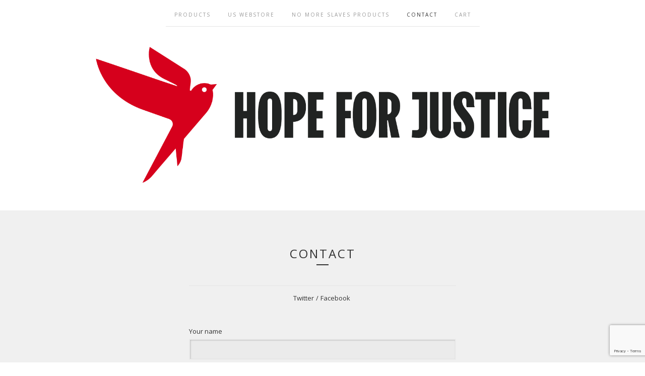

--- FILE ---
content_type: text/html; charset=utf-8
request_url: https://shop.hopeforjustice.org/contact
body_size: 7338
content:
<!doctype html>
<!--[if lte IE 9 ]><html class="ie" lang="en"><![endif]-->
<!--[if gt IE 9 ]><html lang="en"><![endif]-->
<!--[if !IE ]> --><html lang="en"><![endif]-->
  <head>
    <title>Contact / Hope for Justice store</title>

    <meta charset="UTF-8">
    <!--[if IE ]><meta http-equiv="X-UA-Compatible" content="IE=edge,chrome=1"><![endif]-->
    <meta name="viewport" content="initial-scale=1.0, maximum-scale=1, width=device-width">

    <link rel="stylesheet" href="/theme_stylesheets/196824018/1643652864/theme.css">

    <script src="//ajax.googleapis.com/ajax/libs/jquery/1.11.0/jquery.min.js" type="text/javascript"></script>
    <script src="https://assets.bigcartel.com/theme_assets/6/1.3.8/theme.js?v=1" type="text/javascript"></script>

    <script type="text/javascript" charset="utf-8">
      $(function() {
        Store.init('contact', {
          shippingEnabled: false,
          discountEnabled: false,
          showSearch: false
        });
      });
    </script>

    <!-- IE6-8 support of HTML5 elements -->
    <!--[if lt IE 9]>
    <script src="//html5shim.googlecode.com/svn/trunk/html5.js"></script>
    <![endif]-->

    <!-- Served from Big Cartel Storefront -->
<!-- Big Cartel generated meta tags -->
<meta name="generator" content="Big Cartel" />
<meta name="author" content="Hope for Justice store" />
<meta name="description" content="Contact Hope for Justice store and we will get back to you soon." />
<meta name="referrer" content="strict-origin-when-cross-origin" />
<meta name="theme_name" content="Luna" />
<meta name="theme_version" content="1.3.8" />
<meta property="og:type" content="website" />
<meta property="og:site_name" content="Hope for Justice store" />
<meta property="og:title" content="Contact" />
<meta property="og:url" content="https://shop.hopeforjustice.org/contact" />
<meta property="og:description" content="Contact Hope for Justice store and we will get back to you soon." />
<meta property="og:image" content="https://assets.bigcartel.com/account_images/1598767/HfJ+bird+-+square.jpg?auto=format&amp;fit=max&amp;h=1200&amp;w=1200" />
<meta property="og:image:secure_url" content="https://assets.bigcartel.com/account_images/1598767/HfJ+bird+-+square.jpg?auto=format&amp;fit=max&amp;h=1200&amp;w=1200" />
<meta name="twitter:card" content="summary_large_image" />
<meta name="twitter:title" content="Contact" />
<meta name="twitter:description" content="Contact Hope for Justice store and we will get back to you soon." />
<meta name="twitter:image" content="https://assets.bigcartel.com/account_images/1598767/HfJ+bird+-+square.jpg?auto=format&amp;fit=max&amp;h=1200&amp;w=1200" />
<!-- end of generated meta tags -->

<!-- Big Cartel generated link tags -->
<link rel="preconnect" href="https://fonts.googleapis.com" />
<link rel="preconnect" href="https://fonts.gstatic.com" crossorigin="true" />
<link rel="stylesheet" href="//fonts.googleapis.com/css?family=Open+Sans:300,400,500,700&amp;display=swap" type="text/css" title="Google Fonts" />
<link rel="canonical" href="https://shop.hopeforjustice.org/contact" />
<link rel="alternate" href="https://shop.hopeforjustice.org/products.xml" type="application/rss+xml" title="Product Feed" />
<link rel="icon" href="/favicon.svg" type="image/svg+xml" />
<link rel="icon" href="/favicon.ico" type="image/x-icon" />
<link rel="apple-touch-icon" href="/apple-touch-icon.png" />
<!-- end of generated link tags -->

<!-- Big Cartel generated structured data -->
<script type="application/ld+json">
{"@context":"https://schema.org","@type":"BreadcrumbList","itemListElement":[{"@type":"ListItem","position":1,"name":"Home","item":"https://shop.hopeforjustice.org/"},{"@type":"ListItem","position":2,"name":"Contact","item":"https://shop.hopeforjustice.org/contact"}]}
</script>

<!-- end of generated structured data -->

<script>
  window.bigcartel = window.bigcartel || {};
  window.bigcartel = {
    ...window.bigcartel,
    ...{"account":{"id":576223,"host":"shop.hopeforjustice.org","bc_host":"hopeforjustice.bigcartel.com","currency":"GBP","country":{"code":"GB","name":"United Kingdom"}},"theme":{"name":"Luna","version":"1.3.8","colors":{"link_hover_color":null,"button_background_color":null,"button_text_color":null,"background_color":"#ffffff","button_hover_background_color":null,"primary_text_color":null,"link_text_color":null}},"checkout":{"payments_enabled":true,"paypal_merchant_id":"TB4PFBRUYEEE6"},"page":{"type":"contact"}}
  }
</script>
<script async src="https://www.paypal.com/sdk/js?client-id=AbPSFDwkxJ_Pxau-Ek8nKIMWIanP8jhAdSXX5MbFoCq_VkpAHX7DZEbfTARicVRWOVUgeUt44lu7oHF-&merchant-id=TB4PFBRUYEEE6&currency=GBP&components=messages,buttons" data-partner-attribution-id="BigCartel_SP_PPCP" data-namespace="PayPalSDK"></script>
<script type="text/javascript">
  var _bcaq = _bcaq || [];
  _bcaq.push(['_setUrl','stats1.bigcartel.com']);_bcaq.push(['_trackVisit','576223']);
  (function() {
    var bca = document.createElement('script'); bca.type = 'text/javascript'; bca.async = true;
    bca.src = '/stats.min.js';
    var s = document.getElementsByTagName('script')[0]; s.parentNode.insertBefore(bca, s);
  })();
</script>
<script src="/assets/currency-formatter-e6d2ec3fd19a4c813ec8b993b852eccecac4da727de1c7e1ecbf0a335278e93a.js"></script>
  </head>

  <body id="contact_page" class="theme no_transition">
    <div id="site_header" class="strip">
      <div class="canvas">
        <nav id="main_nav">
          <ul>
            <li ><a href="/products">Products</a></li><li ><a title="View US Webstore" href="/us-webstore">US Webstore</a></li><li ><a title="View No More Slaves products" href="/for-no-more-slaves-merchandise-visit">No More Slaves products</a></li><li class="selected"><a href="/contact">Contact</a></li><li ><a href="/cart">Cart</a></li>
          </ul>
        </nav>

        <header>
          
          <div id="branding">
            <a href="/">
              <h2>Contact</h2>
              <img src="https://assets.bigcartel.com/theme_images/75226512/Web+alternative.png?auto=format&fit=max&h=500&w=1800" alt="Hope for Justice store">
            </a>
          </div>
          
        </header>

        <nav id="mobile_nav">
          <ul>
            <li><a href="/products">Products</a></li>
            <li><a href="/cart">Cart</a></li>
            <li><a href="#site_footer" alt="See more options">More</a></li>
          </ul>
        </nav>
      </div>
    </div>

    <div id="content" class="strip">
      <div class="canvas fade_in">

      

      
        <header class="product_header page_header">
  <h1>Contact</h1>
  <span class="dash"></span>
</header>

<section id="page_body">
  

  
  <ul id="contact_links" class="no_intro">
    
      <li><a href="http://twitter.com/Hopeforjustice" title="Follow us on Twitter">Twitter</a></li>
    
    
      <li><a href="http://facebook.com/hopeforjustice" title="Friend us on Facebook">Facebook</a></li>
    
  </ul>
  

  <form id="contact_form" method="post" action="/contact" accept-charset="utf8">
    <input type="hidden" name="utf8" value='✓'>
    <ul>
      <li>
        <label>Your name</label>
        <input type="text" name="name" id="name" value="" tabindex="1" autocomplete="name" />
      </li>
      <li>
        <label>Your email</label>
        <input type="text" name="email" id="email" value="" tabindex="2" autocomplete="email" />
      </li>
      <li>
        <label>Subject</label>
        <input type="text" name="subject" id="subject" value="" tabindex="3" />
      </li>
      <li>
        <label>Message</label>
        <textarea name="message" id="message" tabindex="4" autocomplete="off">
</textarea>
      </li>
      <li id="captcha_img">
        <label>Are you human? Enter the characters from the image</label>
        <div id="captcha_phrase"><img src="[data-uri]
C/xhBQAAACBjSFJNAAB6JgAAgIQAAPoAAACA6AAAdTAAAOpgAAA6mAAAF3Cc
ulE8AAAAAmJLR0T//xSrMc0AAAAQY2FOdgAAAJMAAABGAAAACwAAAArAHGot
AAAN1ElEQVR42u2ceXhNZ7uHfzuJkElEzErMMaspUWqosU2oUmPbg36UoqZy
UFVV1Z5+5hN8po+2hhj6mWJIq4YYY6hoKSrEEEMSocg87vv8seLsUDqkm92y
7+ta12W977ue9TzP7117rfW8WUwAsvNU4WBVa9sltbZ1SHZ+C6uKfquMdCFJ
On1TSvxQ4oqtw7PzIJysZShuujSlobQ/VapwWXJ+XWrwotQ9Vip6w9Zh2smN
1UQvHC41uyaFN5ZWF5KcS0hhQ6VbPaUBSVIxd1uHaucuVvt5z/cfqa6PRIpE
cSnNRbo0QPL6QSrwsq3DtJMbq97Tzw2WTlaS8DL2HUOl1n0kjyxbh2knN1YV
PfQTKfGEpHRj33e+VGWyZNpt6zDt5MZq93TzW9KuryWTl3T3xb9HZQk/SSZb
h2knN1a70qO9pDtlJPZZ2hp1lcybbR2infux2pV+9rLk2USSp7HvFSwlLZec
8ts6RDv3Y50r/YLknCSZVliaiiyXrrwrXf23dOuKZJ5i61Dt3MU6opeX6pSU
LvSV5G80nd0hVXOTLs+S+n4p7esqxQ+VtM3WIdux2j39RozUZrekQ8a+aYB0
IECqnU/qOFHqv1oK3Cwti5Pi3pMy19s69KcXq4leaZPks04yzTb2CZK+7ShF
jJMcK0gVkqUTWVKvMVIFP2lepMR0W4f/dGK99/TKUmNXqaynpencbOmTLGnJ
HOnH7yVTK0mnpZTO0uhoqfoVaUZPiXK2TsMjYqekWbZ24pdY7eldZyW/kVK1
KlL0TxJVpdjrUqwklwDJFC+5+0slF0jNy0qNO0i3Q6XEgtLXm6TGmyXP9rZO
h/VI7SBtbSElNpda+0rP+EoKsbVXOWBllvUFF1+QcrYSIAfj302PwZoukDwP
kgIhcz1wAOJTwVwUSLK2N7ZjRTPwjICSK8G7BCz+L8jYb2uvDKwuemwGtK9j
Ed3lW2jaBvSdsV9hOWT9ZOuwHy0xZ6BNcVBhSx4K/gsmRNjaMwOri569Br75
GLxftQTsfxPmb4KSh439BrXgaJXfMHQF+AyYaOsU/TFS5sIqByjyAzhOgwLv
WfJQsjp81s7WHj4C0QHibsP77qB4I1jHCOi3CCKdYeBOo614NHw29leM1IC0
RhD1Cmw7B/uXw6X+ELvZ1in7dfb6QL+90LImNHKHdztBlREW4Ru8D1uDbevj
IxEdIHIa9N4HWpbzs74LFvcHysEsf3CaBg4V4d32kPXFL49PD4aj12FsNjTt
B89OgXJuUHsNDGgHW71sm7gHcWkBjAiDgllQYBC80B627IOtV+H51y3C9zkG
15vbzs9HJjpA8lCYcQIqvQReHtCtBfz430bflqvQMOcBr+sNOL36l8efyYKh
Y6GIz30PhqXA+TB4jYZ/vARn/GyXwNxsD4FmoeAQAc7joUoELE42+tYVg5o5
F4DpC/jgJdv5+UhFv8uZ6/D5Bhh5A5afhNRKRvvN+jBC4DgM3DNhXCv47mU4
UARiBgHrILgb+D4DWp9LeEHBAKi5AHxOgGMxqBUJq3wgq6xtEhn7Jkz3her9
IN8mw0eH/TAyC+4sMcbM8QbvjUZfpXqwLNk2vj5Q9MsVYLhg7gkIXQrHMyHm
PKQEgrmlFc46LmfLYWU78O1hJKN+LegdAZ1mwfLzkPE2fNQSnM/fK7qnE3Rf
D6tTILIIfPQWuATAs0tgQzEg/vEmMs0dVm2HukGgKIufdWfDxsXGmMxTMN4M
pleMvgGtIKbq4/UTHiL6cN2b4Pu3ws2h7QgYVRMWvQvbW8GpxXB9EqTeBnNc
3pxZuA5K/Qucv4QCu6BgJoz/COLHwnhPUFWLD45vQK8xEF4JIqPh0FzoPw3c
Thv9r62FyJ2PPoF3+sDpWnB1H2ROgm1eMOUQtB9i8XXITLi51hh/yhG6eRvt
3hdh9p5H7+P9PPRKHzITmp0ElxW/PgEetpUKgQ5XYdwy+OI6hG2HyBJwwwzp
w4CBD3boYnV4ZykUXQ3ujtD2Rdg+FtI7wieh4OxvOYfpILgfhAaCTvWgXgC4
FrX0+6yDz1MstmM6QMzH1ktefBasXgtNp0C/aLgyC+gDvAnrPoLaq3Im6Icw
2cly3KJgKJ0K6gd9h0D0jr+A6PeTPQqSJsBVbzhWF0IiYZYH9D8M/l6gy3mb
GBXM0LU+TEyA4CawvyBEvQO3ukDGATg8G7ZNgOudINvd8GVlClQbarHRIQ1e
MoFzVXCuA0oGtbf0+9aG1bmi3LgR/LpAky6wcABczsN9NbUP7B0EA3tDzXZQ
vA0UaAjjSkFKd8u4/zkKbsMMPxp7wrZFRnt6MxjbHBy+A48omLUcePkvJvpv
YoasDyFhKkSXhyMvwNp4mFIOep+HOr55mxQS1KgIbxSBTw/CV2/BocYQvhS6
PWcZ89laSPWD4EnQvQCU3wsegeB6EZyLwdveEBVuuJpZC6bthBK53p3dDkOT
Z+C9CvDVAjjeGm4kQuY84NK9oV7PgNljoUY3cA0wSqyFw8D5IsgVph4D86Sc
ybEP3nEBNTfOM64N3O5l9G2bDY07gnNpmLYUMv3/bqL/Hi5CZl+4PRwu5Ifw
arDqJEx2gx5HwLdY3ieGBP7X4LOOsGEAbAqGXZ/CEjPMTIfdH0PcQsjMebe/
XRrGRkCRdqDq4HgSHF55sN06G+HbLy1hJOyHma+BbxVw3A+BSfCf2zD9J6je
BhyPw+eDLeNPRcGLOb9MpoWwpCjQGxI7whuBYHoL2vaDQxueRNF/D4sgwwd+
rg1nw2HPdVg2Hz44Bp3+F8pG5W1C5KsOjUfAoLoQlAxbWkHEzzB5N5Rxhrd+
hj4HodoyKDocXLqA01kwdQCnAJhTG+50s7j5TT+oGQGqAqYZsGUrmGPh9AXo
dQ0aBMCB0Zbxi/dC+Xk5lchBsNvTaF/lC5XXgF9V41WVtY8nzX8t0X8PtSFt
M8Tvh596w87JsKQ+vFkD3PODWuVtYnjkg5Yfw8BQCBgIpXuDeyK414cpgZDg
cq8bg13BLdct4t/LIDnnFnKwLqTeVy942ROcf8x5VesENwPhSBEoVxQUCVsW
QXrY40mhCZ6c79PTPaSxz0tB9SQnJ8mvmlQuW0qdI+UvJmW/LcXHSkd6Soku
f9x+sQlSgxCp1vNSeQ/pKw9pxzijz+GU5B8svd9Rar1ayj8114EbpZthUonK
UtZgyS1E2p0i+QZKgS2lhLnSt6WkIqUfT56eKNHvcvWWFLRGCtorOR6WzB2l
fCOkUpOkwA3SpzMkpyZS2hTpjrcUv0S6UlU621A6kk/ad1S6NFtSxTwktJNU
wksK8JFaFJd8OksloySnFtKawtKYGGNco2FS5zPS/GVSGX9p4gCpxejHk58n
UvS7ZH4tfRknffe9tK+1lOEqVfKValSUeu2RajXMNXiXlLlA2rxfmv+mdGiF
lDBeapklDR8llZwpXTksRW2WTjWTvj8oHb3w5/wrYJJ4W2rvIQ17Tar9heSW
KDl9IMnn0eXliRb9/5klXUyWCvlJ0eckp6VS9fD7xrSWDvpLs4ZJR0ZIl05K
5jnS5FPSsDDJLfgBdpOlLAcppbp0AmlEDenIREl+Of2vS1qhPFHHV3o2VKrR
Uqp4RCrbTSp+USo0SHJNkhw/VN4/F7PR45htSAQSftmcdACOjIOJB6FxGSiy
HjzPQefKsMMPUho8wFYaZDrCz1Mg4Ruj6WZTmDAUPG5ZHvACn4OD242C09lk
GDQZHM1GX4mqUHphHl9TLxuFsf6HjUJZSKRROLvqbRTSskc9PA1Pl+gPIgzi
j8OsQ1B8CHisAlNXqNQJZqZAmstDjrsN6SEwyB/6xEHmN0A2ZN+GoEsWcRzC
4WSXnGPmQlRdUE6xytEJYnoAA43S9A2zUaoO226UrsctM0rZpULyNjFcVhil
9CEzjdL6Xaz317B/V5pL3mulzHOS0z4p8WtJZ6WbQZJHmmSOe8hxntKdDCk1
RFodKtU8Ig34p+S+Q2oSI7VYL4X1kgr5SCdqSVWrSQ6npStFpeduSeEDpOws
adtZqReS81HJW5J3jFTZcEt6I+dcpSTipPT8UmKQdKO0dC1YulBHOrNNOt5G
+i5C+vm+T8JTX5f2yNgcJc2822HrC+2vQuQQGCloFABVUkFB4Ass7WIZk3UZ
0qpAVkcgGuKegfH7Qceg+jOw8jhkZ8DuUVB/OKgSNL0FEYMsNsI7Q5OVOUWj
H+AfaZDeDRKb/fkYzC2N5e+Y88ZyeOhSY3l8uO690u2i5yJrJFwqDGuCoHLD
nKLNfBizFLK94FJbWFUawk5D0quQUAw+HQbyBlM7KPEjjCwBL0wG18JQIwNC
f7j3HBcLQfHyhm3XWOhRCxYUhW1jHl+cdtEfxGlIOQwf7IYCn4JbfljlCuGj
wZRgVP0KTYGsEBhvMpZ4S/eEWvXAex04O4PPDph6DtK+zmV3KsRWyXXfrQsF
xkC9U7B5dJ69/cPYRX8YyXBnNHR3BpWFasnwfkdwPWx8vOF4dwm1s7HStmoJ
bEiHea9C+MOWSXfByrurg/mhQAqUrAMrP3+8odlF/w0y1sKaSCjfFjzKQfmt
4O0DPWP/mB3zOxBVDuoPgXz/hJJtYNQlyJj7+GN6OoozfwKipZvFpe1p0s6l
UkIpqUNn6fXpkkb9PhvmH6Tv50iDO0vXFkot50ijnpNqRNsmJrvojwFzd2nP
SenHGVKLc1LNQbb1xy76U4h1/xdoO38L7KI/hdhFfwr5P0mz6J5e4Bs9AAAA
AElFTkSuQmCC
" id="captcha_image" width="125" height="50" alt="CAPTCHA Verification Image"/><input type="hidden" name="_utf8" value="✓" /><script src="https://www.google.com/recaptcha/api.js"></script><script src="/assets/contact-6976d753453bb7392dd2195bfb9fd56d685bbd2f8584586b8ddb76672a11009d.js"></script></div>
        <input type="text" name="captcha" id="captcha" value="" tabindex="5" autocapitalize="off" autocorrect="off" autocomplete="off" />
      </li>
    </ul>
    <button id="contact_button" type="submit" name="submit" class="button">Send Message</button>
  </form>
  
</section>

      
      </div>
    </div>

    

    <div id="site_footer" class="strip">
      <footer class="canvas">
        <h3>More</h3>
        <ul>
          <li><a href="/" alt="Home">Home</a></li>
          <li ><a href="/products">Products</a></li>

          
          <li><a title="View US Webstore" href="/us-webstore">US Webstore</a></li>
          
          <li><a title="View No More Slaves products" href="/for-no-more-slaves-merchandise-visit">No More Slaves products</a></li>
          
          <li><a href="/contact">Contact</a></li>
          <li ><a href="/cart">Cart</a></li>
          
          <li><a href="http://twitter.com/Hopeforjustice" title="Follow us on Twitter">Twitter</a></li>
          
          
          <li><a href="http://facebook.com/hopeforjustice" title="Friend us on Facebook">Facebook</a></li>
          
          
        </ul>
        <p>Copyright &copy; 2026 Hope for Justice store</p>

        
        <a href="http://www.hopeforjustice.org" id="website" class="button">Back to site</a>
        

        <div id="badge"><a href="https://www.bigcartel.com/?utm_source=bigcartel&utm_medium=storefront&utm_campaign=576223&utm_term=hopeforjustice" data-bc-hook="attribution" rel="nofollow">Powered by Big Cartel</a></div>
      </footer>
    </div>
  <script defer src="https://static.cloudflareinsights.com/beacon.min.js/vcd15cbe7772f49c399c6a5babf22c1241717689176015" integrity="sha512-ZpsOmlRQV6y907TI0dKBHq9Md29nnaEIPlkf84rnaERnq6zvWvPUqr2ft8M1aS28oN72PdrCzSjY4U6VaAw1EQ==" data-cf-beacon='{"rayId":"9c2019fecc68d04f","version":"2025.9.1","serverTiming":{"name":{"cfExtPri":true,"cfEdge":true,"cfOrigin":true,"cfL4":true,"cfSpeedBrain":true,"cfCacheStatus":true}},"token":"44d6648085c9451aa740849b0372227e","b":1}' crossorigin="anonymous"></script>
</body>
</html>


--- FILE ---
content_type: text/html; charset=utf-8
request_url: https://www.google.com/recaptcha/api2/anchor?ar=1&k=6LdINdkZAAAAAHvIaXX0SOfiy_lbvtByKCkWpMeC&co=aHR0cHM6Ly9zaG9wLmhvcGVmb3JqdXN0aWNlLm9yZzo0NDM.&hl=en&v=PoyoqOPhxBO7pBk68S4YbpHZ&size=invisible&sa=submit&anchor-ms=20000&execute-ms=30000&cb=s8e7vdzicr0e
body_size: 49244
content:
<!DOCTYPE HTML><html dir="ltr" lang="en"><head><meta http-equiv="Content-Type" content="text/html; charset=UTF-8">
<meta http-equiv="X-UA-Compatible" content="IE=edge">
<title>reCAPTCHA</title>
<style type="text/css">
/* cyrillic-ext */
@font-face {
  font-family: 'Roboto';
  font-style: normal;
  font-weight: 400;
  font-stretch: 100%;
  src: url(//fonts.gstatic.com/s/roboto/v48/KFO7CnqEu92Fr1ME7kSn66aGLdTylUAMa3GUBHMdazTgWw.woff2) format('woff2');
  unicode-range: U+0460-052F, U+1C80-1C8A, U+20B4, U+2DE0-2DFF, U+A640-A69F, U+FE2E-FE2F;
}
/* cyrillic */
@font-face {
  font-family: 'Roboto';
  font-style: normal;
  font-weight: 400;
  font-stretch: 100%;
  src: url(//fonts.gstatic.com/s/roboto/v48/KFO7CnqEu92Fr1ME7kSn66aGLdTylUAMa3iUBHMdazTgWw.woff2) format('woff2');
  unicode-range: U+0301, U+0400-045F, U+0490-0491, U+04B0-04B1, U+2116;
}
/* greek-ext */
@font-face {
  font-family: 'Roboto';
  font-style: normal;
  font-weight: 400;
  font-stretch: 100%;
  src: url(//fonts.gstatic.com/s/roboto/v48/KFO7CnqEu92Fr1ME7kSn66aGLdTylUAMa3CUBHMdazTgWw.woff2) format('woff2');
  unicode-range: U+1F00-1FFF;
}
/* greek */
@font-face {
  font-family: 'Roboto';
  font-style: normal;
  font-weight: 400;
  font-stretch: 100%;
  src: url(//fonts.gstatic.com/s/roboto/v48/KFO7CnqEu92Fr1ME7kSn66aGLdTylUAMa3-UBHMdazTgWw.woff2) format('woff2');
  unicode-range: U+0370-0377, U+037A-037F, U+0384-038A, U+038C, U+038E-03A1, U+03A3-03FF;
}
/* math */
@font-face {
  font-family: 'Roboto';
  font-style: normal;
  font-weight: 400;
  font-stretch: 100%;
  src: url(//fonts.gstatic.com/s/roboto/v48/KFO7CnqEu92Fr1ME7kSn66aGLdTylUAMawCUBHMdazTgWw.woff2) format('woff2');
  unicode-range: U+0302-0303, U+0305, U+0307-0308, U+0310, U+0312, U+0315, U+031A, U+0326-0327, U+032C, U+032F-0330, U+0332-0333, U+0338, U+033A, U+0346, U+034D, U+0391-03A1, U+03A3-03A9, U+03B1-03C9, U+03D1, U+03D5-03D6, U+03F0-03F1, U+03F4-03F5, U+2016-2017, U+2034-2038, U+203C, U+2040, U+2043, U+2047, U+2050, U+2057, U+205F, U+2070-2071, U+2074-208E, U+2090-209C, U+20D0-20DC, U+20E1, U+20E5-20EF, U+2100-2112, U+2114-2115, U+2117-2121, U+2123-214F, U+2190, U+2192, U+2194-21AE, U+21B0-21E5, U+21F1-21F2, U+21F4-2211, U+2213-2214, U+2216-22FF, U+2308-230B, U+2310, U+2319, U+231C-2321, U+2336-237A, U+237C, U+2395, U+239B-23B7, U+23D0, U+23DC-23E1, U+2474-2475, U+25AF, U+25B3, U+25B7, U+25BD, U+25C1, U+25CA, U+25CC, U+25FB, U+266D-266F, U+27C0-27FF, U+2900-2AFF, U+2B0E-2B11, U+2B30-2B4C, U+2BFE, U+3030, U+FF5B, U+FF5D, U+1D400-1D7FF, U+1EE00-1EEFF;
}
/* symbols */
@font-face {
  font-family: 'Roboto';
  font-style: normal;
  font-weight: 400;
  font-stretch: 100%;
  src: url(//fonts.gstatic.com/s/roboto/v48/KFO7CnqEu92Fr1ME7kSn66aGLdTylUAMaxKUBHMdazTgWw.woff2) format('woff2');
  unicode-range: U+0001-000C, U+000E-001F, U+007F-009F, U+20DD-20E0, U+20E2-20E4, U+2150-218F, U+2190, U+2192, U+2194-2199, U+21AF, U+21E6-21F0, U+21F3, U+2218-2219, U+2299, U+22C4-22C6, U+2300-243F, U+2440-244A, U+2460-24FF, U+25A0-27BF, U+2800-28FF, U+2921-2922, U+2981, U+29BF, U+29EB, U+2B00-2BFF, U+4DC0-4DFF, U+FFF9-FFFB, U+10140-1018E, U+10190-1019C, U+101A0, U+101D0-101FD, U+102E0-102FB, U+10E60-10E7E, U+1D2C0-1D2D3, U+1D2E0-1D37F, U+1F000-1F0FF, U+1F100-1F1AD, U+1F1E6-1F1FF, U+1F30D-1F30F, U+1F315, U+1F31C, U+1F31E, U+1F320-1F32C, U+1F336, U+1F378, U+1F37D, U+1F382, U+1F393-1F39F, U+1F3A7-1F3A8, U+1F3AC-1F3AF, U+1F3C2, U+1F3C4-1F3C6, U+1F3CA-1F3CE, U+1F3D4-1F3E0, U+1F3ED, U+1F3F1-1F3F3, U+1F3F5-1F3F7, U+1F408, U+1F415, U+1F41F, U+1F426, U+1F43F, U+1F441-1F442, U+1F444, U+1F446-1F449, U+1F44C-1F44E, U+1F453, U+1F46A, U+1F47D, U+1F4A3, U+1F4B0, U+1F4B3, U+1F4B9, U+1F4BB, U+1F4BF, U+1F4C8-1F4CB, U+1F4D6, U+1F4DA, U+1F4DF, U+1F4E3-1F4E6, U+1F4EA-1F4ED, U+1F4F7, U+1F4F9-1F4FB, U+1F4FD-1F4FE, U+1F503, U+1F507-1F50B, U+1F50D, U+1F512-1F513, U+1F53E-1F54A, U+1F54F-1F5FA, U+1F610, U+1F650-1F67F, U+1F687, U+1F68D, U+1F691, U+1F694, U+1F698, U+1F6AD, U+1F6B2, U+1F6B9-1F6BA, U+1F6BC, U+1F6C6-1F6CF, U+1F6D3-1F6D7, U+1F6E0-1F6EA, U+1F6F0-1F6F3, U+1F6F7-1F6FC, U+1F700-1F7FF, U+1F800-1F80B, U+1F810-1F847, U+1F850-1F859, U+1F860-1F887, U+1F890-1F8AD, U+1F8B0-1F8BB, U+1F8C0-1F8C1, U+1F900-1F90B, U+1F93B, U+1F946, U+1F984, U+1F996, U+1F9E9, U+1FA00-1FA6F, U+1FA70-1FA7C, U+1FA80-1FA89, U+1FA8F-1FAC6, U+1FACE-1FADC, U+1FADF-1FAE9, U+1FAF0-1FAF8, U+1FB00-1FBFF;
}
/* vietnamese */
@font-face {
  font-family: 'Roboto';
  font-style: normal;
  font-weight: 400;
  font-stretch: 100%;
  src: url(//fonts.gstatic.com/s/roboto/v48/KFO7CnqEu92Fr1ME7kSn66aGLdTylUAMa3OUBHMdazTgWw.woff2) format('woff2');
  unicode-range: U+0102-0103, U+0110-0111, U+0128-0129, U+0168-0169, U+01A0-01A1, U+01AF-01B0, U+0300-0301, U+0303-0304, U+0308-0309, U+0323, U+0329, U+1EA0-1EF9, U+20AB;
}
/* latin-ext */
@font-face {
  font-family: 'Roboto';
  font-style: normal;
  font-weight: 400;
  font-stretch: 100%;
  src: url(//fonts.gstatic.com/s/roboto/v48/KFO7CnqEu92Fr1ME7kSn66aGLdTylUAMa3KUBHMdazTgWw.woff2) format('woff2');
  unicode-range: U+0100-02BA, U+02BD-02C5, U+02C7-02CC, U+02CE-02D7, U+02DD-02FF, U+0304, U+0308, U+0329, U+1D00-1DBF, U+1E00-1E9F, U+1EF2-1EFF, U+2020, U+20A0-20AB, U+20AD-20C0, U+2113, U+2C60-2C7F, U+A720-A7FF;
}
/* latin */
@font-face {
  font-family: 'Roboto';
  font-style: normal;
  font-weight: 400;
  font-stretch: 100%;
  src: url(//fonts.gstatic.com/s/roboto/v48/KFO7CnqEu92Fr1ME7kSn66aGLdTylUAMa3yUBHMdazQ.woff2) format('woff2');
  unicode-range: U+0000-00FF, U+0131, U+0152-0153, U+02BB-02BC, U+02C6, U+02DA, U+02DC, U+0304, U+0308, U+0329, U+2000-206F, U+20AC, U+2122, U+2191, U+2193, U+2212, U+2215, U+FEFF, U+FFFD;
}
/* cyrillic-ext */
@font-face {
  font-family: 'Roboto';
  font-style: normal;
  font-weight: 500;
  font-stretch: 100%;
  src: url(//fonts.gstatic.com/s/roboto/v48/KFO7CnqEu92Fr1ME7kSn66aGLdTylUAMa3GUBHMdazTgWw.woff2) format('woff2');
  unicode-range: U+0460-052F, U+1C80-1C8A, U+20B4, U+2DE0-2DFF, U+A640-A69F, U+FE2E-FE2F;
}
/* cyrillic */
@font-face {
  font-family: 'Roboto';
  font-style: normal;
  font-weight: 500;
  font-stretch: 100%;
  src: url(//fonts.gstatic.com/s/roboto/v48/KFO7CnqEu92Fr1ME7kSn66aGLdTylUAMa3iUBHMdazTgWw.woff2) format('woff2');
  unicode-range: U+0301, U+0400-045F, U+0490-0491, U+04B0-04B1, U+2116;
}
/* greek-ext */
@font-face {
  font-family: 'Roboto';
  font-style: normal;
  font-weight: 500;
  font-stretch: 100%;
  src: url(//fonts.gstatic.com/s/roboto/v48/KFO7CnqEu92Fr1ME7kSn66aGLdTylUAMa3CUBHMdazTgWw.woff2) format('woff2');
  unicode-range: U+1F00-1FFF;
}
/* greek */
@font-face {
  font-family: 'Roboto';
  font-style: normal;
  font-weight: 500;
  font-stretch: 100%;
  src: url(//fonts.gstatic.com/s/roboto/v48/KFO7CnqEu92Fr1ME7kSn66aGLdTylUAMa3-UBHMdazTgWw.woff2) format('woff2');
  unicode-range: U+0370-0377, U+037A-037F, U+0384-038A, U+038C, U+038E-03A1, U+03A3-03FF;
}
/* math */
@font-face {
  font-family: 'Roboto';
  font-style: normal;
  font-weight: 500;
  font-stretch: 100%;
  src: url(//fonts.gstatic.com/s/roboto/v48/KFO7CnqEu92Fr1ME7kSn66aGLdTylUAMawCUBHMdazTgWw.woff2) format('woff2');
  unicode-range: U+0302-0303, U+0305, U+0307-0308, U+0310, U+0312, U+0315, U+031A, U+0326-0327, U+032C, U+032F-0330, U+0332-0333, U+0338, U+033A, U+0346, U+034D, U+0391-03A1, U+03A3-03A9, U+03B1-03C9, U+03D1, U+03D5-03D6, U+03F0-03F1, U+03F4-03F5, U+2016-2017, U+2034-2038, U+203C, U+2040, U+2043, U+2047, U+2050, U+2057, U+205F, U+2070-2071, U+2074-208E, U+2090-209C, U+20D0-20DC, U+20E1, U+20E5-20EF, U+2100-2112, U+2114-2115, U+2117-2121, U+2123-214F, U+2190, U+2192, U+2194-21AE, U+21B0-21E5, U+21F1-21F2, U+21F4-2211, U+2213-2214, U+2216-22FF, U+2308-230B, U+2310, U+2319, U+231C-2321, U+2336-237A, U+237C, U+2395, U+239B-23B7, U+23D0, U+23DC-23E1, U+2474-2475, U+25AF, U+25B3, U+25B7, U+25BD, U+25C1, U+25CA, U+25CC, U+25FB, U+266D-266F, U+27C0-27FF, U+2900-2AFF, U+2B0E-2B11, U+2B30-2B4C, U+2BFE, U+3030, U+FF5B, U+FF5D, U+1D400-1D7FF, U+1EE00-1EEFF;
}
/* symbols */
@font-face {
  font-family: 'Roboto';
  font-style: normal;
  font-weight: 500;
  font-stretch: 100%;
  src: url(//fonts.gstatic.com/s/roboto/v48/KFO7CnqEu92Fr1ME7kSn66aGLdTylUAMaxKUBHMdazTgWw.woff2) format('woff2');
  unicode-range: U+0001-000C, U+000E-001F, U+007F-009F, U+20DD-20E0, U+20E2-20E4, U+2150-218F, U+2190, U+2192, U+2194-2199, U+21AF, U+21E6-21F0, U+21F3, U+2218-2219, U+2299, U+22C4-22C6, U+2300-243F, U+2440-244A, U+2460-24FF, U+25A0-27BF, U+2800-28FF, U+2921-2922, U+2981, U+29BF, U+29EB, U+2B00-2BFF, U+4DC0-4DFF, U+FFF9-FFFB, U+10140-1018E, U+10190-1019C, U+101A0, U+101D0-101FD, U+102E0-102FB, U+10E60-10E7E, U+1D2C0-1D2D3, U+1D2E0-1D37F, U+1F000-1F0FF, U+1F100-1F1AD, U+1F1E6-1F1FF, U+1F30D-1F30F, U+1F315, U+1F31C, U+1F31E, U+1F320-1F32C, U+1F336, U+1F378, U+1F37D, U+1F382, U+1F393-1F39F, U+1F3A7-1F3A8, U+1F3AC-1F3AF, U+1F3C2, U+1F3C4-1F3C6, U+1F3CA-1F3CE, U+1F3D4-1F3E0, U+1F3ED, U+1F3F1-1F3F3, U+1F3F5-1F3F7, U+1F408, U+1F415, U+1F41F, U+1F426, U+1F43F, U+1F441-1F442, U+1F444, U+1F446-1F449, U+1F44C-1F44E, U+1F453, U+1F46A, U+1F47D, U+1F4A3, U+1F4B0, U+1F4B3, U+1F4B9, U+1F4BB, U+1F4BF, U+1F4C8-1F4CB, U+1F4D6, U+1F4DA, U+1F4DF, U+1F4E3-1F4E6, U+1F4EA-1F4ED, U+1F4F7, U+1F4F9-1F4FB, U+1F4FD-1F4FE, U+1F503, U+1F507-1F50B, U+1F50D, U+1F512-1F513, U+1F53E-1F54A, U+1F54F-1F5FA, U+1F610, U+1F650-1F67F, U+1F687, U+1F68D, U+1F691, U+1F694, U+1F698, U+1F6AD, U+1F6B2, U+1F6B9-1F6BA, U+1F6BC, U+1F6C6-1F6CF, U+1F6D3-1F6D7, U+1F6E0-1F6EA, U+1F6F0-1F6F3, U+1F6F7-1F6FC, U+1F700-1F7FF, U+1F800-1F80B, U+1F810-1F847, U+1F850-1F859, U+1F860-1F887, U+1F890-1F8AD, U+1F8B0-1F8BB, U+1F8C0-1F8C1, U+1F900-1F90B, U+1F93B, U+1F946, U+1F984, U+1F996, U+1F9E9, U+1FA00-1FA6F, U+1FA70-1FA7C, U+1FA80-1FA89, U+1FA8F-1FAC6, U+1FACE-1FADC, U+1FADF-1FAE9, U+1FAF0-1FAF8, U+1FB00-1FBFF;
}
/* vietnamese */
@font-face {
  font-family: 'Roboto';
  font-style: normal;
  font-weight: 500;
  font-stretch: 100%;
  src: url(//fonts.gstatic.com/s/roboto/v48/KFO7CnqEu92Fr1ME7kSn66aGLdTylUAMa3OUBHMdazTgWw.woff2) format('woff2');
  unicode-range: U+0102-0103, U+0110-0111, U+0128-0129, U+0168-0169, U+01A0-01A1, U+01AF-01B0, U+0300-0301, U+0303-0304, U+0308-0309, U+0323, U+0329, U+1EA0-1EF9, U+20AB;
}
/* latin-ext */
@font-face {
  font-family: 'Roboto';
  font-style: normal;
  font-weight: 500;
  font-stretch: 100%;
  src: url(//fonts.gstatic.com/s/roboto/v48/KFO7CnqEu92Fr1ME7kSn66aGLdTylUAMa3KUBHMdazTgWw.woff2) format('woff2');
  unicode-range: U+0100-02BA, U+02BD-02C5, U+02C7-02CC, U+02CE-02D7, U+02DD-02FF, U+0304, U+0308, U+0329, U+1D00-1DBF, U+1E00-1E9F, U+1EF2-1EFF, U+2020, U+20A0-20AB, U+20AD-20C0, U+2113, U+2C60-2C7F, U+A720-A7FF;
}
/* latin */
@font-face {
  font-family: 'Roboto';
  font-style: normal;
  font-weight: 500;
  font-stretch: 100%;
  src: url(//fonts.gstatic.com/s/roboto/v48/KFO7CnqEu92Fr1ME7kSn66aGLdTylUAMa3yUBHMdazQ.woff2) format('woff2');
  unicode-range: U+0000-00FF, U+0131, U+0152-0153, U+02BB-02BC, U+02C6, U+02DA, U+02DC, U+0304, U+0308, U+0329, U+2000-206F, U+20AC, U+2122, U+2191, U+2193, U+2212, U+2215, U+FEFF, U+FFFD;
}
/* cyrillic-ext */
@font-face {
  font-family: 'Roboto';
  font-style: normal;
  font-weight: 900;
  font-stretch: 100%;
  src: url(//fonts.gstatic.com/s/roboto/v48/KFO7CnqEu92Fr1ME7kSn66aGLdTylUAMa3GUBHMdazTgWw.woff2) format('woff2');
  unicode-range: U+0460-052F, U+1C80-1C8A, U+20B4, U+2DE0-2DFF, U+A640-A69F, U+FE2E-FE2F;
}
/* cyrillic */
@font-face {
  font-family: 'Roboto';
  font-style: normal;
  font-weight: 900;
  font-stretch: 100%;
  src: url(//fonts.gstatic.com/s/roboto/v48/KFO7CnqEu92Fr1ME7kSn66aGLdTylUAMa3iUBHMdazTgWw.woff2) format('woff2');
  unicode-range: U+0301, U+0400-045F, U+0490-0491, U+04B0-04B1, U+2116;
}
/* greek-ext */
@font-face {
  font-family: 'Roboto';
  font-style: normal;
  font-weight: 900;
  font-stretch: 100%;
  src: url(//fonts.gstatic.com/s/roboto/v48/KFO7CnqEu92Fr1ME7kSn66aGLdTylUAMa3CUBHMdazTgWw.woff2) format('woff2');
  unicode-range: U+1F00-1FFF;
}
/* greek */
@font-face {
  font-family: 'Roboto';
  font-style: normal;
  font-weight: 900;
  font-stretch: 100%;
  src: url(//fonts.gstatic.com/s/roboto/v48/KFO7CnqEu92Fr1ME7kSn66aGLdTylUAMa3-UBHMdazTgWw.woff2) format('woff2');
  unicode-range: U+0370-0377, U+037A-037F, U+0384-038A, U+038C, U+038E-03A1, U+03A3-03FF;
}
/* math */
@font-face {
  font-family: 'Roboto';
  font-style: normal;
  font-weight: 900;
  font-stretch: 100%;
  src: url(//fonts.gstatic.com/s/roboto/v48/KFO7CnqEu92Fr1ME7kSn66aGLdTylUAMawCUBHMdazTgWw.woff2) format('woff2');
  unicode-range: U+0302-0303, U+0305, U+0307-0308, U+0310, U+0312, U+0315, U+031A, U+0326-0327, U+032C, U+032F-0330, U+0332-0333, U+0338, U+033A, U+0346, U+034D, U+0391-03A1, U+03A3-03A9, U+03B1-03C9, U+03D1, U+03D5-03D6, U+03F0-03F1, U+03F4-03F5, U+2016-2017, U+2034-2038, U+203C, U+2040, U+2043, U+2047, U+2050, U+2057, U+205F, U+2070-2071, U+2074-208E, U+2090-209C, U+20D0-20DC, U+20E1, U+20E5-20EF, U+2100-2112, U+2114-2115, U+2117-2121, U+2123-214F, U+2190, U+2192, U+2194-21AE, U+21B0-21E5, U+21F1-21F2, U+21F4-2211, U+2213-2214, U+2216-22FF, U+2308-230B, U+2310, U+2319, U+231C-2321, U+2336-237A, U+237C, U+2395, U+239B-23B7, U+23D0, U+23DC-23E1, U+2474-2475, U+25AF, U+25B3, U+25B7, U+25BD, U+25C1, U+25CA, U+25CC, U+25FB, U+266D-266F, U+27C0-27FF, U+2900-2AFF, U+2B0E-2B11, U+2B30-2B4C, U+2BFE, U+3030, U+FF5B, U+FF5D, U+1D400-1D7FF, U+1EE00-1EEFF;
}
/* symbols */
@font-face {
  font-family: 'Roboto';
  font-style: normal;
  font-weight: 900;
  font-stretch: 100%;
  src: url(//fonts.gstatic.com/s/roboto/v48/KFO7CnqEu92Fr1ME7kSn66aGLdTylUAMaxKUBHMdazTgWw.woff2) format('woff2');
  unicode-range: U+0001-000C, U+000E-001F, U+007F-009F, U+20DD-20E0, U+20E2-20E4, U+2150-218F, U+2190, U+2192, U+2194-2199, U+21AF, U+21E6-21F0, U+21F3, U+2218-2219, U+2299, U+22C4-22C6, U+2300-243F, U+2440-244A, U+2460-24FF, U+25A0-27BF, U+2800-28FF, U+2921-2922, U+2981, U+29BF, U+29EB, U+2B00-2BFF, U+4DC0-4DFF, U+FFF9-FFFB, U+10140-1018E, U+10190-1019C, U+101A0, U+101D0-101FD, U+102E0-102FB, U+10E60-10E7E, U+1D2C0-1D2D3, U+1D2E0-1D37F, U+1F000-1F0FF, U+1F100-1F1AD, U+1F1E6-1F1FF, U+1F30D-1F30F, U+1F315, U+1F31C, U+1F31E, U+1F320-1F32C, U+1F336, U+1F378, U+1F37D, U+1F382, U+1F393-1F39F, U+1F3A7-1F3A8, U+1F3AC-1F3AF, U+1F3C2, U+1F3C4-1F3C6, U+1F3CA-1F3CE, U+1F3D4-1F3E0, U+1F3ED, U+1F3F1-1F3F3, U+1F3F5-1F3F7, U+1F408, U+1F415, U+1F41F, U+1F426, U+1F43F, U+1F441-1F442, U+1F444, U+1F446-1F449, U+1F44C-1F44E, U+1F453, U+1F46A, U+1F47D, U+1F4A3, U+1F4B0, U+1F4B3, U+1F4B9, U+1F4BB, U+1F4BF, U+1F4C8-1F4CB, U+1F4D6, U+1F4DA, U+1F4DF, U+1F4E3-1F4E6, U+1F4EA-1F4ED, U+1F4F7, U+1F4F9-1F4FB, U+1F4FD-1F4FE, U+1F503, U+1F507-1F50B, U+1F50D, U+1F512-1F513, U+1F53E-1F54A, U+1F54F-1F5FA, U+1F610, U+1F650-1F67F, U+1F687, U+1F68D, U+1F691, U+1F694, U+1F698, U+1F6AD, U+1F6B2, U+1F6B9-1F6BA, U+1F6BC, U+1F6C6-1F6CF, U+1F6D3-1F6D7, U+1F6E0-1F6EA, U+1F6F0-1F6F3, U+1F6F7-1F6FC, U+1F700-1F7FF, U+1F800-1F80B, U+1F810-1F847, U+1F850-1F859, U+1F860-1F887, U+1F890-1F8AD, U+1F8B0-1F8BB, U+1F8C0-1F8C1, U+1F900-1F90B, U+1F93B, U+1F946, U+1F984, U+1F996, U+1F9E9, U+1FA00-1FA6F, U+1FA70-1FA7C, U+1FA80-1FA89, U+1FA8F-1FAC6, U+1FACE-1FADC, U+1FADF-1FAE9, U+1FAF0-1FAF8, U+1FB00-1FBFF;
}
/* vietnamese */
@font-face {
  font-family: 'Roboto';
  font-style: normal;
  font-weight: 900;
  font-stretch: 100%;
  src: url(//fonts.gstatic.com/s/roboto/v48/KFO7CnqEu92Fr1ME7kSn66aGLdTylUAMa3OUBHMdazTgWw.woff2) format('woff2');
  unicode-range: U+0102-0103, U+0110-0111, U+0128-0129, U+0168-0169, U+01A0-01A1, U+01AF-01B0, U+0300-0301, U+0303-0304, U+0308-0309, U+0323, U+0329, U+1EA0-1EF9, U+20AB;
}
/* latin-ext */
@font-face {
  font-family: 'Roboto';
  font-style: normal;
  font-weight: 900;
  font-stretch: 100%;
  src: url(//fonts.gstatic.com/s/roboto/v48/KFO7CnqEu92Fr1ME7kSn66aGLdTylUAMa3KUBHMdazTgWw.woff2) format('woff2');
  unicode-range: U+0100-02BA, U+02BD-02C5, U+02C7-02CC, U+02CE-02D7, U+02DD-02FF, U+0304, U+0308, U+0329, U+1D00-1DBF, U+1E00-1E9F, U+1EF2-1EFF, U+2020, U+20A0-20AB, U+20AD-20C0, U+2113, U+2C60-2C7F, U+A720-A7FF;
}
/* latin */
@font-face {
  font-family: 'Roboto';
  font-style: normal;
  font-weight: 900;
  font-stretch: 100%;
  src: url(//fonts.gstatic.com/s/roboto/v48/KFO7CnqEu92Fr1ME7kSn66aGLdTylUAMa3yUBHMdazQ.woff2) format('woff2');
  unicode-range: U+0000-00FF, U+0131, U+0152-0153, U+02BB-02BC, U+02C6, U+02DA, U+02DC, U+0304, U+0308, U+0329, U+2000-206F, U+20AC, U+2122, U+2191, U+2193, U+2212, U+2215, U+FEFF, U+FFFD;
}

</style>
<link rel="stylesheet" type="text/css" href="https://www.gstatic.com/recaptcha/releases/PoyoqOPhxBO7pBk68S4YbpHZ/styles__ltr.css">
<script nonce="jEIUBlq4GS7XpNTC-9aWEA" type="text/javascript">window['__recaptcha_api'] = 'https://www.google.com/recaptcha/api2/';</script>
<script type="text/javascript" src="https://www.gstatic.com/recaptcha/releases/PoyoqOPhxBO7pBk68S4YbpHZ/recaptcha__en.js" nonce="jEIUBlq4GS7XpNTC-9aWEA">
      
    </script></head>
<body><div id="rc-anchor-alert" class="rc-anchor-alert"></div>
<input type="hidden" id="recaptcha-token" value="[base64]">
<script type="text/javascript" nonce="jEIUBlq4GS7XpNTC-9aWEA">
      recaptcha.anchor.Main.init("[\x22ainput\x22,[\x22bgdata\x22,\x22\x22,\[base64]/[base64]/[base64]/bmV3IHJbeF0oY1swXSk6RT09Mj9uZXcgclt4XShjWzBdLGNbMV0pOkU9PTM/bmV3IHJbeF0oY1swXSxjWzFdLGNbMl0pOkU9PTQ/[base64]/[base64]/[base64]/[base64]/[base64]/[base64]/[base64]/[base64]\x22,\[base64]\x22,\x22w4hYwpIiw6ErwrDDiBfDjCfDjMOEwozCpWoswoTDuMOwC35/woXDgXTClyfDuGXDrGBDwp0Ww7s0w7MxHBVSBXJ0CsOuCsOswr0Ww43ConhzJgghw4fCusOCJMOHVnwuwrjDvcK/[base64]/[base64]/CrWjDilXCrMKveMOcwpZIZMK6w4w0U8OvGcOpXSrDqcOSHzDCvj/DscKReALChi9QwrsawoLCj8OoJQzDsMK4w5tww4XCn23DsDLCgcK6KzUXTcK3TsKawrPDqMK+TMO0ejpTHCsYwqzCsWLCvcO1wqnCu8OPV8K7ByjClQd3wrDCgcOfwqfDsMK+BTrCp2Mpwp7CpMKJw7l4QD/CgCINw7xmwrXDljZ7MMOpeg3Du8KtwrxjewJgdcKdwq8Lw4/Ch8OowqknwpHDvQArw6RFDMOrVMOBwq9Qw6bDoMKowpjCnGVCOQPDllBtPsOxw4/[base64]/Ci8O+w5rDrw3DhsOfFxfDm8Klwqx7w4YmVw1kfhHDnsOeOcO+KkJ9HsOBw5V/worCpyLDpGERwrvClMO0MMOvP3bDsh9wwpp+w6zDqcKBfm/Ci14gKcOxwqDDkMOrHcOOw5XCjX/DljgpfMKxawRdf8KxScKlw40kwoEbwqvCqsKRw4rChFoZw6rCp3h/YcO3wqIdI8KAZFF0X8OLwprDv8Ocw6XCj0rCgMKcwqzDkWXDiFDDgzTDl8KaDGvDvRnDlS/CqTBJwotawrc5wqDDnDUywqfCvHlJwqTDsBjCpXHCtjHDlsK5w4QTw4jDosK5JAnDpH/[base64]/DkifCnEsfw4sOYEnCrzFafMOFw5pww6fDncOJWQgZJMO7C8O3w4jDkcK/w4zCp8OlJzvDlcOuRcKVw4rDqxPCusKMN0RJwqQ3wrPDvsK6w7IvD8KBSFnDlcKgw6vCqEbDmsKSdsOPwrZUKhUJHAF1EBlZwqTCicK5Xk1jw5LDiisYwqxuUsKpw5XCqsKZw4fCkGkEYAoedD1zPXVaw47DvSAsJcKrw5wXw5bDnhNyfcOIFMOEAsOFw7LChsO/ZzxpWBfChFcjCcKOHm3CiX08wq7Di8OzcsKUw4XCskPCmsK/woFcwoxKb8K0w5bDuMOpw4x+w73Dk8KRwofDnSHChxTCnkfCusK9w5fDvDLCj8OawqXDnsK4NWwgw4ZAw7h5acOWQRzDq8KLXhPDhMOCBUzCvTLDiMK/IsOkTmclwr/CnH8Zw5oqwpQYwqbCliLDtsKhPMKZw6sqUwQpI8OnVcKLC07CklJiw4E8UldDw7zCk8KESGPCjEPCkcKlKVfDlMO9TBVUIMKww7zCqgFww7rDrcKUw4bCm3ElecO5SSsxSgMZw4wnRUh9ccKIw7lkFlpKSEHDs8Kzw5HCrMKCw51WVjoAw5PCtwrClj/Dh8O9wp8VPcOTJF5gw6hlOMKgwqYuNMOxw7sYwp/DmwrCgsOkG8O0QcK5N8KoR8KxbMOQwosqPiLDg1DDri4xwrRAwqQCCVgQE8KDEsOvGcOiZ8OKUMOkwpHCgE/Cs8KowpsCcsONEMKtwrIIBsKsFcOYwp3DuTkWwrcjYxLDtcK1TcO8OcOIwqhSw5/CqMO8ExtMV8KfNMOZVsK/[base64]/DhwrDmSJePsK6Zk4WwqDDkkZ4worDqkPCpnFSwrjClgErLSvDvW9IwqLCkGXCkcO6wrcSVcKIwqAaPjnDhQPDpV13JcKuw7MSdcOvGjgTMjxeJwnDiEZaI8OQPcKzwrc1BEImwpAEwqzClXcLCMOjfcKIJCnDoQF0YMOVw4XCpcK9KcOdw5Anwr/Dswg8AH8IPsO/OwDCmcOnw5sFN8KgwpQyDXA6w5/[base64]/SMKXcUvCq8O2bk/CrHN3fh/[base64]/CgD7Dq8KqwrVPRcOkwpsZS8OoScOsDcKgKGjDhWnDn8KcFzDDjMKPQBU/[base64]/Du8OBwp4gOMOAfSVXNsKyWQEkZ0tNWMKFcxbCsE/ChSFXC0XCi0Yrwrw9wqx8w4vDoMKNwovDuMO4TcKbM3TDkXrDmiYCIcK0U8KJTQJUw47Cui1UU8KMw5Mjwpw0wpZfwp4Kw6LCg8OjfsKvXcOQREA7wqxCw6k2w5LDi1k/I1PCqVRvIBFHw7NabRgUwoYjSSXDksKrKygCD1IIw7TCqAxrecO9w6MYw7nDq8OrVxQ0w7/Ckj8uw71nEgnCkXJ8acOKw7xvwrnCtMOyTsK4GAbDpnVlwqjCs8KYdFRcw5rCq3Mpw4zCtHLDp8KUw4QxCMKVwoZoHcOiaDnDljJowrVgw6EzwoHCrDHDj8KjF0bDnQ3DhwHDnjbCjFpBw6Y6Wk7Col3CuUghCsKJwq3DmMKbCA/DhnJiw7fDscOkw7BHM0PCq8KzG8KLf8O3wodKDgnCgcKtaS3CvsKqHXZ8TMOow4PCixvCk8K9w4nCsQ/CtTAdw7zDs8KSaMK6w7LCv8KAw6/CthrDolE2HcKASjrChm7Dv1UrPsKDFi8Lw5hKNBEIeMOTwrDDpsKyWcKJwojDn1JKw7cAwq7DmT/Di8OowrxIwpjDoxbDrRjDq0dtcsORIUfDjgXDkCrCkcOzw6g2w6TCosOGLgDDnzpZw7d0VMKGMG3DpSstTmvDm8KzYFJBwr9Jw5RmwokIwoVxW8KiIcOqw7s1w5AKCsKxcsO1wqs/w6/DvVhxwqZQwp/Du8Kdw6XDgR01wpPClMOzGsOBw4fDvMOwwrU8FRVuGcOrcMK8DQVWwqIgIcOSwrLDryk8KAPCucKaw7NzFsKLIUXDkcK6T11Kw6kow7XDimvDlV9wFgTCrMKRK8KFwoMIQSJFM1wOYMKgw6d6NMO9HcKBYxJcw6zDicKvw7kEXkrDrB/DpcKFMyZZYsK0Dj3Cq3vCtHlaZBMawqHCocKEwpfCvX/Cp8OJwqYjfsKPw4nCixvCqcKvNMOaw4kUCcOAwrfDl0jCpRfCqsK2w63CpBvDoMOtYcOMwrLDlGRtOcOpwoJbVMKfbgtWHsKvwqsuwpR8w4/DrWUKwqDDlFt/SVx4N8KVIXUVKF7CoG9SWUhiOAI4XxbDuhnDmgnCoBDCusK9Dx/DlAXDhmwFw6HDgR8kwrUaw67DvHXDpXJPdE3CtnYrwoTDmUTDnsOYambDjmpEwr1NNkDCh8KBw7BXw7jCvQkxHAIZwpsqYMOTGE7DrsOow78vV8KSB8K1w7cfwqx+wotrw4TCqsKFWBXCnz7ChMK9e8Kcwr5LwrTClcOaw6zDhA/CqETDnhtvasKPw68ewqgpw6FkbcO7R8OuwrvDn8ORf0zCpF/Ds8K6w4XDt37DssKhwqB4woNnwo0HwrhPdcOnfXfDlsOzZxFEKsK1w5h9YEJgw6QewqnDs016d8OrwoAOw7VWasOjdcKVwq/Dt8Kael/Ckn/Cl1rDqsO1cMKHwp4BNSPCrQXCgMOjwpbCsMKWw73CsW3CnsKWwoLDlsOuwqPCtcOnLMKof1E9JTPCtsOtw5bDvgUKdDFEFMOsCx4nwpPCgCPDvMO+wrnDp8OBw57DvAbDry8Rw6bDizLDmEE/w4jCusKZdMK5w4fCisOKwp4Ow5Euw5bClUF/w4Jjw4t3VcOXwrrDpsK5C8OtwojDiTLDosKowq/Dm8OsfC/[base64]/NMOQZcKZw5HDq1MeRQQrw6jCpRMAwq/[base64]/w7zClMKuw6prw4ZPwpvCiMKgwpPDjcKaDWzCosOOwql9wrdcw7l/w7J/ecKbV8Kxw4cLw7FBZSnCgTnCkcK+RsOiMxokwrMKQsKRUh3CiiIMSsOFfsKvc8Klb8O0w57DmsOmw6jCgsKGf8OKb8Okw4HCsHwew7LDnTvDi8KrVA/CoBABEMOcYMOFwoTCmTtRQ8K2dMKGwqlHWsKjTR4pTgHCiggPw4TCucKhw6RHwqUePXlEBzHCq0XDucKmwrsXVnB+wo/DpRPDtFVAbis4c8OywptzDQhUDcOlw6rChsO3W8K9w7NQWl0hKcOdw7sNOsKfw67DqMO4HMOqCABVwq3DlWXDucK9fB/[base64]/DsArDnMKWw4rCj8O1w67CnR86QcKKTMKawpt5KcK5wqbCjsKcEMOZZsKlwpXCuH8Yw5FTw4bDmcKFLsO8FmLDnMKBwp9SwqzDmcO/w5rDoV0kw6/DicOiw6R0worCiAhCwrZcOcO9wqXDi8KLGR/DlsOuwo46WsO/YMOew4PDhGTDnRsawojDtlp/[base64]/[base64]/XMKqw67Ci8OrwobCsGhuIDDCul7DjcO/wozDhXrCtGDCvsKCdmXDtnzDuAPDjjbDiR3Dh8KOwotFc8KnXy7CuEtRXxjDmsKTwpIcwrYJPsO+wodiw4HCmMOWwpIHwo7DpsK6wrHCqGjDlTgWwoDDrXTCql8SVkFmcHBZwoBjXMOawqVcw4pSwrXDsSfDqGtKLCRaw5/DkcOlAzN7wo/DmcO1wp/CvMKbJCPDq8OHSUzCkGrDnEHDrMOdw7XCqnFVwrEkck59McKiCjDDo1k4X0zDnsKwwrXDjcO4XxvDjsOFw6gvPsK9w5bCoMO/w7vCi8KKbMK4wr0Jw7Y1wpXCucKtw7rDiMKmwqnDscKswq/[base64]/CnMOLYULDvsKJwrhrP3PChcKqwpDDtW/CsnPDn0duw6XCvsKICMOFVcKIe1zDoMONc8KUwobCnBjDuhQfwrDDrcKaw4nCijDDjB/[base64]/[base64]/CjsKEScKfWD5kPjA5woghwqE0w759wqvCuTLCo8KQw6gBwrl8IMOiNATCkGZ5wpzCucOWwq/CpBXCm2Y+ccKWfsKfBMOkaMKAI3bCgBBdMgk0P0jDlA5+wqLCgcOka8KVw58iR8O6A8KJCsKXUFtmUQUcBHTCviE9woRNwrjDiABnLMK1w4/DnsKSAsKQw68SHHUlbcOqwpbCmgjCph3CgcOue2NBwr8fwrJ2bsO2WivCisOaw7jDgnbCoExiwpTDm0fDl3nClBdDw6zDgcK5wqxdw5IQW8KMZnzCv8ObO8OCwp3DtB9Awo/DusKZLjkGB8O8O38wVcONY0jCg8KTw4fDkFxOMTYbw4vCmcOLw6RywrbChHbCoTFtw5jCogxEwrIuESIjdlvClMKiw5HCtMK2w7cXBiPCg35NwotFF8KLYcKVwo3CiSwhbCfDkU7DtnQvw4sYw4/DlSdTXGtRNcKhw4hsw5Nhw6g0wqfDoBbCjyDCqsK3wqfDmTwhNcKTwrTDtz0ndsO5w6LCvsKTw7nDjjrCu2t0S8O8T8KHH8KJw7/[base64]/CrMOEPcK7w509FsOzScK+wrBoN8O3w4Fnw5zDucKJw6/Csy7Cjh5CY8O4w7syfk3CisOIB8OtRcOSbGwxBVrDqMOgCDtwacKLfsKTw49aOVTDkFcrEwIrwo1yw6IdZcOkecOqw4vCsTnCoF8vAELDqCXDucKFA8KseT0ew4Q/ST/Cgn05wqwYw5zDg8KwGHfCqHPDr8KFbcKpRMO0w4AHQ8OKBcK1eUDCu3EGcsOqwqzDjh8sw6/CoMOPbsKdDcKJJUgAw6c2wqcpw6oKHCgjVUbCvQ7CtMOLUTY1w7PDrMOdwozCpQB0w4U2wo7DjTfDnycGwrbCosOaO8O0O8K0w7p1CsK5wrE+wrPCscO0axsfcMO3LsKnw5XDgH06wosKworCsCvDrABoSMKHw4Axwp0CGl/DpsOCAEHDplROfcOHPHTDpnDCmybDmRduIMKBJMKFw5/[base64]/CxQrwqDDtmtKRMKIw4dIXMK2bGrCvj3Cq0DDhAswJinDh8OKwptKJ8OaD23CusKCHy5gwrLDhMObw7LDim/CmClewpt1UMKtB8KRfTEOw5zCpiHDvMKGIz3DjzBGwoHDjcO9wpVMPsK/[base64]/w5fCgcOaw7gqw692JMO9MnFzw6tpasORw4R1wpgpwprDicKtwr3CsjTCisK6bsKZNlRWTkFVasOtRMO/w74Gw4vDq8KQwrHDpsKMwo3Cn11vcC0mIhdOWTlDw5XDksK0D8OlCA7CtT3ClcKEwovDmEXDpsKPwpcqKxfDqh8ywoRfO8Ogw745wqp7HW7Ds8KfIsOPwqNBSWgGw5bChMOiNyvCvMOVw5HDgnrDpsKXQl0qwrQMw6kEbsKOwoILVlPCqUN/[base64]/DgsK0w6/DlcKsZsKGXmFqQizDh8KfPUrDpxErwqrCt1Zuw4w5FAF7AzMJw6TDucKSIS8Owq/CoEVbw44twpbCo8OnWwnDgsKowqvCjWzDsxRbw4rCssKsBMKawrfCu8O/w7hnwrF4A8O8DcKzHcOKworCn8KpwqLDvnPCphbDnMO5VcK2w5rDt8KBdsOIwrIhTB7CmxLDmElmwrDCnjNCwozDpMOlAcO+XcOpHQnDjE7CkMOPGMO7wod0w7LCi8KmwpXDjTdpG8OBVUHDnHzCt0PDmU/DrCoPwpExI8Kjw6rDq8K6wolyRmzDpHFWDgXDjcOKesOBSz1QwowoecOPXcO2wrnCtcOfMxTDosKBwovDlBFgw7vCj8ObE8OOesOeA2/CosKuMMOGNSpew60Mw6jDiMKmBcOhK8KcwqDCrz3DmHQKw6HDvxPDtS1vwqnCpwkWwqJVQnoww58bwqF5GETDhzXCkMKhw7DClEHCt8KoG8K6AAhNLMKTI8O8wpPDpWDCq8O1JcO4FRfDgMOmwo/Di8OvFxXCp8OMQ8K+wptqwpPDscOywrvCoMO3QijCoWTCncK3w7Q6wofCrcKNEzIXLi1IwrLCg3FOMnDChVtvwo7DocKVw50iJsOqw6tjwpJawroZei/CjMKKwpFOcMKXwq8wW8OYwp48wprClgBNNcKYwonDk8OMw7h2w6zDpATDunsFFTpiQ1bDqsK/wpNaA0BEw4fDusKhwrHCk0fCucOUZkEHw67Dkk0nNsKywpPDg8KYRsO8L8Kbwp3DolFEPVbDiBnDpcOuwrTDkn3CsMOtIyXCvsKrw7wDU1zCvWnDgQPDmzLCuS93w7bCjGEGdwM3EMOsSxofegvCkMKRYVUuXMKFOMO6wqMOw4pLUMKZSnQuwo/CkcKvMTjDmcK/A8KXw6p4wpM8IyN0wq7Cmi/DoBdAw6tBwqwfN8OrwpVoZDDCpsK1SX4VwoHDmcKrw5PDiMOuwojDknvDoBDCmHPDo3PDqsKWZm3CsFcjGcK9w7Qtw7TCsWvDs8OsfFrDhEPCo8OcWsOxHcKFwr3ChgQNw6Y5wrE/BsKswrd0wrHDpjfDicK7CmrCniwAXMO9HlLDuQwiOENURcKwwqnCgcOmw4ZdHVnCksKxdDxLw4AdEkXDoS7CtcKUTcKjccKyScKGw4vDiBPDjX3DosK+wqFBw4ZKG8K8wqLCsTzDjFPDmnTDpU7DgjnCn0fDunkjQWHDiw0pTEV2H8KuSDXDtsKTwp/Dj8KYwrhsw7Q0w5bDj3PChidfZMKUJDsqdh/[base64]/CjWzDjBscwrDDhS1awqTDrmUEbsKuBk8yaMKzcMKmPw/Dr8K/K8OOwpzDtMKdOBFOwqJ3bQp4w6Nbw6fCqcO9w53DgnHDp8K3w6VeXsOcSGXCp8OHbGBOwrjCm17CqsKcCcK4dwBaAj/[base64]/w65eNFfCj1xnwroMaxXCvQ/[base64]/CgTjDh8KlwqViQ8KyY8KIw61MBhTCj0nCiHs2wqd4PBrCncK4w6TDih4LIAtfwrZnwpFiwotKZTfDmmzDoVtlwoIhw7o8w6Ncw77DklnDpMKawrPCpMKjWj4cw6nCgRXDi8KBw6DCtzDChFUxRGZTw5HDni/DrRh8NcOyRcOdw4AYDcKaw6PCnsKzGsOEDlhUMhwkZMKPb8OTwo1wOwfCkcOawrsKIywDw4wKeRPDikfDhGsdw6nDicKEDgXCtSMjc8ONOMKVw7fDlw4Rw61iw6/[base64]/DmAnCly8IKSrDocOCwpIqwr14asK0w5jCi8K0wo7Dm8KdwqvCisKiOsOGwrTCmjrCusKawrwTZ8KJJFZUwrzCv8Obw67CrizDqmJWw7TDmlBBw7Zdw4TCjsOZLgPCvMODw4BYwrvCmHZDcwjCi3HDncKpw7HCucKZMsK2w7ZEBMOYw4rCpcOwSjPDqn/Cs2J4wr7DsSzCtMKLKjYYJ2/Di8O+V8K/YCjCki7CqsOFwp4WwqnCjyjDp3RZw6/DpyPClCbDjsOBesKUwpLDuntIP3PDqk8FHcOhS8OmdVsCLWbDsk0ycnrCojkGw5RMwpTCj8OWUcOxw5rCp8KHwpTCtkJ4PsKKZ2jCsgsLw5vCi8KgIVYtXcKtwpsWw68uDw/[base64]/CvsKiCcKrwqE1ZVTDnCjCgsKff8OVBW0gw7rDvMOsw4NhRMOTwr54NMO3w68XIcKqw6FtTsKDSwwvwq9qw7zCkcKRworDhcOpX8OJwqPDnlllwqfDlG3Ch8KUJsKUP8O+wqg9KsOuHcKGw51/SsKqw5TCpsKmFVwYwqtmKcOuw5Eaw6lcw6/DtDzCly3Cl8KzwoPCl8K6wrHChD/[base64]/CtyMZIMOKw5Z5w7l1woZrwpHDmcK6dVvDqMKEwovCrFHCqsKKQsOkwpBzw7/[base64]/wqhTF8OkBjzCpALChMKRwqtdTUPCj8OLwq4cMcOZwonDt8OldcObwqXDhFUwwpTDll5QIsOtwrTDh8OUOcKTGsOSw5EYaMKCw5kDc8OiwqfDuBbCkcKZCWXCv8KufsKgP8OEwo7Do8OJaXzDhMOmwp/CscOxfMKkwrLDgsOCw5RswowWJS4ww7ZtSV0PfCDDuVPDgcOqN8OGYcOCwpEUWcOhPsKmwpkqwrvCqMOlw6/DiQbCtMO9dMK3SglkXxjDl8OMFsOnw4nDt8KSw5Vvw5bDtgAKXE3Cmy5CdVsQFHwzw5MnOcOVwpZUDi7DijHCkcOEw5d9wrhvacKrNhLDnlYILcKpIRcFw5/CscOpM8KPZVByw45YBVnCiMOUQSLDmztswrDCusKrw60gw7nDhsKID8OJTEfCujbCrMOWwqjCqiAdw5/DtMOPwozCkT55wrQJw6AjUsOjOcKiw5zCo1lLw4luwofDgSxxw5nDpcKERDXDqsOXIcOiBhYOEWTCkSh/woXDvsO6ZMO2wqfCk8OKPgIHwoJmwr0VL8O0N8K3BzsEIcOEfVYsw4MjAcO7w7rCv3k6dMKiQsOnJsKcw7I0wqJjwpLCm8O7w7LChXZSanjCmcKPw6kQw70wKC/DuB3Dj8O3UR/DtsKZwojCuMKFw7HDrDBUdUEmw6FbwpjDl8KlwoorF8KQwrTCnRl9woLDiEDCrQrCjsK8w48Hw6sFa3orwqNhBsOMwrkwcibCixPDtjd+w7V/w5R8NmzCpAfDvsK8wrZeAcOiwqjCgsOHeQMDw6d6MxYkw65JI8OTw7slw51Gwp44T8KFK8Kqwp1MUCVpK3nCtyVlLWrDvcKBDcKlH8KXCcKeJWkUw4xDRyTDmFLCkMOjwrTDk8Ovwr9PGV7DscO/M37DuiB9EV5+OcKBE8K0f8Kuw7XCtSTDusOnw4XDpmI4Sj1Mw4XCrMKaFsOpPcKew5k4wofClMKmdMKiwp8gwojDhA0xHCJ7w4vDgHoQO8Ovw4oNwpjDvsOeaxZcOcOzDyrCvU/[base64]/Cn8OKw7ocFMKWwpTCn3PDocKDRDYrwpHCu2RDMcObw5A/w4chScKDbSpKY246w5BZwqPDvx8pwpTDisK6KEXCm8KFwoTDr8O0wrjCk8KNwpdEwp9Xw5vDplJZw7bDjlIGwqHDn8O/wrU+w7TCtTp+wrzCq17Dh8KCwoogwpUjQcORXjZawrTCmBXCnijCq3zDsFHCuMOeIVFZwo8qwofCnxfCvsKtw4pIwrBWJ8O/wr/DucK0wozCoxYEwoTDjsOjPgw1woPCsgB8MVFrw5jCnxEwEHvDigTCplPDnsOSwo/Cm0HDl1HDqMKGHGdYwpfDkcKxwq3CgcOIFsKywr48WSTDlzkrwofDrnILVMKQVsKTfSvCgMOVdsOVU8KLwp5iw5bDoWTCqMKrecK5f8KhwoggM8OAw4h8woHDjcOqbGgqW8Kjw5MncMOnbm7DicOtwrRPTcOFw5zDhjDCmAUbwqsbw7RiccOXL8KREVbChlhYX8O/wo/Ds8K/wrDDpcKmw7vDqRPCgF7CnsKQwoXCl8Ktw6HCvxPCgMK4FsKBcnHDssO1wrbCrcOmw7DCnMOTw60KbMOMwpJ3UhMEwoEHwpkuIcKMworDsWPDscK1w4vCqcOIU3lgwpBZwpnCmMKywpsfPMKSOXrDgcOXwrzCpMOBwq/ClQ3Dsx/CnMOww6rDsMKLwqMpwqVmEMKVwpkpwqJcRcOVwpxLWsKJwpofN8KGwpFOwrtaw6XCtVnDhz7CszbCrMOfL8OHw41swpDCrsOYCcO6LAYlM8KmdyB/UsOeGMKbFcO6I8O/w4DDjGfDo8OVw7/[base64]/CssOKw63DgwvDkh/[base64]/CssOTw79waTnCqMO8DCEtGUJcw4HDpm9iwobCpsKfeMKcN3J/[base64]/Dty3CukPDtUQjXTkgQnTCu8KTAcO8JGVMLUXDgShzLBsAw4UbU0/[base64]/[base64]/DhgjDhUB7wrnDucKjLghbfCDDkD5wwoDCncKMwp/[base64]/CjsKswr3CuDcuw6EJw63Ch8KuwpwEYMOYw6DCih/CvUbDpsKyw4txbsKHwrpNw5TDosKCwrXCjg7CpiApIcOaw55ZbsKGG8KBEy5wZChnw6jDicKqQQ0YBMOhw7ZUw4ljw79JFWkWaBgmNMKjW8OiwrXDlMKIwrHCtGLDtcOBRMKRAcKmB8KQw43DgMOOwqbCvyrCtB0lOg5LV1DDnMO+T8OiNMK7JcK/wpYXGkpkeFHDnjnCi1xwwrjDuHk9csK1wofClMKfwrZWwoZvwqLDpMOIwrzCpcOjbMKgw4nDsMKMwpIWaDLCsMKrw4vCu8OQAD7DsMKZwrnDm8KTBSzDhBpmwoMMO8K+wpvDlSMUw70jcMOaXUJ/TFduwqDDmmINUMO5YMKfNWUIXXxNBMOtw4bCucKSesKgJjVJIX3CoSIOVx7Co8KFwonCrEXDt2fDmcOVwrvCsAvDhBrDv8KXHcK6MsKqwoXCrcKgHcKfYsOCw7XCpSnDhWXCnVgqw6TCo8O2CSgAwrXDkjRjw6U0w4U3wqd+IVM1wrUkwptzXw4Sb2/DrG3Dn8OAVB53w6ErHgfDrDQLB8KtRsOtw6fCvTPCsMKowrfDm8O8ZcOGGRDCtBJMw7nDqE7Dv8O9w6EZwpTDu8K7YzXDvw0/wo/DpyRqVEzDqcOcwqspw6/DvUdqDMKYw65owprDmsKAw7TDqnMqwpbCssO6woxvwrpQLMOCw7PCtcKKJMOTCMKUworCuMO8w5FRw5nCu8Krw7peXMOnScORKsOdw7TCr0rDhMOIdxHDuGjDqWINwoLDisKsIMO3wpYmwo01IHsZwpEHKcKDw48UG18pwoUlwpnDpm7CqsK8G0odw5/CqxRoAsOuwr7CqMOnwrTCpiPDpcKeXT4fwrbDiUtYPMO0wpxTwrfCv8Ouw4lkw5UrwrPCrUoJQhbClcOwLg5QwrPCnsOrfBFiwqPCmlDCojhaLE3CuV88GTDDvnDDgjINPk/CrcK/[base64]/ClcK+w7MUwqnDosKbw6jDrHzCvMKTwq/CmizCgMOqw7zDn8O/ElzDpMKtF8Ofwr4pR8K0IcOeEsKTH2sLwrQlZMOxCEzDoGbDmCPCjMOXfg/CpHLCpcOYwq/DpkDCn8OJwq0PO1IIwrRRw6sdwpLCl8K9asKhNMK9fgjCkcKCc8OcCT13worDmMKXwqHDocK/w7vDmcKyw4tEwoXCqMKPcMORNMOqw54Rw7Vpw58NJlDDlcOSQcOvw5Itw4Niwqk+KjIcw5BFw6VpCMOJHX5Awq/DlsKvw7PDuMKjNCnDiBDDhznDtlzCu8KPGMOeDg7DiMKbKMKAw7NnKy7Dn2/[base64]/DpMOAYMK4wrnCjgUwBB7DkcOQwpjCjEPDs3cSw7lFYm/CqsKFwr48RMK0DsKCAH9vw6zDnkcDw5N2RFvDq8KcKFhCwpZtw6bCusKEw4MxwonDscOcTMKMwpsRdzgvESNvM8O/H8Oow5kuwrsgwqpsXMOvPxtWFmYQw4vDr2vDkMOaFh4jS2cQwoDCgGhpXG1fAWPDkUfCqC0ae0UHwp7DhFDCkzVBYHsVVl00J8K9w4g6bAzCtcKOw7Epwp1UUcOPGsK2HxRNDsOIw5pGwp96w57Cp8O1YsOWDzjDu8OWN8KjwpHCoSFbw7rDr0/DoxnCg8Otw43DhcOmwq0Aw5cZJQg5wo8rXCdCwrfDssO2I8KKw5nCkcKAw4MEFMK8E3J0w6czBcKzw706wppcc8Onw7NDw65awrTDosOPWBjDhBXDhsOxw4LCqi5DBMOgwqzDqjA/S2/DmTZOw6VjE8Ksw6FqZzzDocKCcwEyw5x0ccOKwojDi8KMIcKRSsKgw5/DrcKuU1V9wrYZa8KLa8OewojDtEjCq8O6w7rDrQoOW8OBJADCqCBJwqBIUixbwqXChglaw5vCsMKhw6stBcOhwrnCmsOiRcKWwrDDqcKEwpTDnG7DqUwVTRfDicK8VB9QwofDosKTw6xdw43DvMO1wofDkGNPVFUwwqQxwpnCmj14w4g9w4IXw7bDlcORZcKGb8OHwr/Cl8KbwozCiWF5wqbCpMOQBF8oN8KtHhbDg2fChSDCjsKvasKRw5rCnsO0W3XDucK/w6sAfMKNw6/DvwfCssKqEy/DtUjCkxvDrU7DkMOEw75fw6jCujLChlgHwpQaw5hRd8K2eMODw6htwqZ0wrfCk3jDm1Q4wrjDkybCklXDsjUzwp7DrsOnw6dnSR/DkRDCoMOmw7Agw4/CrsKDwrHDhF/DvsOPw6XDt8OFwqpLOCDCjSzDriolTVvDrl15w6M8w5bDmWTCn0bDrsKAwp7ChgoSwrjCh8O0wq0PTMOdwqNuAhPDh10NHMKxw7gnwqLCnMOBwqjCucOKAAXCmMK2wpnCiE/DvcKQOMKDw6PDisKAwpjCigMQOcKgQllYw5lEwp5Ywo0ew7Rsw5PDvGgXW8Oww7Mvw6hiLTQ+wrvDvEjDqMK9w6/[base64]/ChsKCCMKpw5pbwrPChsKRfsOAXA8Cwq0SbsKmwojCqRLCr8O+QcOmX13CoiYtGcOawpZdw7bDv8O3dl9KNyVewqZTwpwUPcKLw4ITwq/[base64]/wpvCpT4lf3AqbRggw4tSw5HCnm9NwqTCujTCtFrCusKaOsOkScK8wp4ePiTDpcKLdAvDlsOQw4DDmQjDlwINwojCpXQ7wpDDskfDj8Oiw7BWwpjDiMOQw5Ncw4cPwqROw4Q3NcKUVMOZIW/DuMK5M0EIVMKLw7MGw5HDoHTCtjxWw6/CosObwrx7LcKdKXfDkcOIKsOkdwXChnnDtsK4fyFVBBTDg8OzR0nCgMO4wrzDhgzDoxjDj8KFwptgNmAhCMOcaQh/w4Qew5BGeMKww5dvennDtcOew7zDq8K2acOfwottRw/ClXPCl8O/aMKtw4LCgMK4wofClsOIwo3CnVRtwppTcELCsztQJ2nCiwLDrcKWw5zDizArw6lOwoAJwrpLFMK4WcOoQCjDgMKqw71QUz9DOcKZKT05RsK+wppnS8O2JMO9VcKcdTvDrEteE8Kxw4hpwo3DrMK0woPDgcKRdgkSwoR/JsOXwrHDvcKxL8KkDsOVw7d1w6FYwoXDpVXCu8KGEGEEVU/DpnzCin0gc1t+VmXCki3DoVfDmMOAWRIcVcKGwqzDo3TDmAbCvMKSwpvClcO/wrhNw7lnGSvDkmTCg2TDlwTDtwDCnsKbFsK4U8ORw77DiH87QCbDusOMw6FKwrhCQQbDrC97GVV+wp5RRDhdwo59w6nDpMOvw5RHfsKnw7hbAR8MflzDisOfL8OlQcK+RyE1w7N9NcKlG0JYwpwRw4Qxw5nDvcOGwrM/cybCu8KAwpPCiTVeC3FTbsKLDGzDv8KCwqRwQcKSd2sKDcOdfMO2wo0iHlxqZsO8US/DuhzCuMOZw5rCucOgIsK9wqkOw7rDo8KeGiDCt8KVdcOnfQlvU8OzKk/CsVw8w5HDoWrDtmLCr2fDuCjDtkQ+wrDDvzLDtsOlOHkzL8KMw5xvw7Yhw53DoD49w6lLIcKmRxzCpMKVOcORS2HCpR/Dmw8eOzEUJMOgJcObw4o8w4tHXcOLwp7DkEsvMFPDm8KUwpZBPsOiR2TDt8OQwpPCkMKAwpNvwpVxa1xcFHfDiBvCsE7Ds3DClMKFYcO/[base64]/[base64]/[base64]/Dj3h4NlvDi21wRzcRV8OIw7MpScO1S8KJY8O4w51Ca8KUwr10FMK6acKnUX46w5HCgcKIasK/fiEEBMOAW8O3w4bCnxMGDCJuw5RCwqvCg8K/w68NCcOcBsO7wrwzw5LCssOIwpd0asKKb8OiBnHCrMO2w7UUw6pYO2V8ecKgwqElw5cswpgIKcKgwpkuwoNaP8OoOsOIw5AFwpjCilXClcKzw73Cs8OvDDgUW8OWTRbCncK1w7FvwpjCgMK2IMOmwpnCuMOSw7oXesKJwpV/eT/CijEGbcOgw5HDgcOLwog/BmzCv3jDm8O7AmPCnC0pQsKTG0/DucO2acOBN8ORwqAfMcOfw5/DusOOwr7DrC9iFwnDrx4cw7Fvw5FdTsK8wp3CkMKow7kew6fCtj4lw6rDnsKgwqjDlmsWwqxxw4BTPcKHw47CpmTCp0LCg8OdccKow4HDi8KLE8O/w6nCo8O5wpEgw51pTAjDm8KCCTpewq/CjMOEw5zCtsO3w5tmwq7DmsOQwqcKw6TCvcOCwrnCu8KyLhcBFxLDhcK7LsKvdDTDizM9NH/Ci1RmwpnCmHXClcOCw5g5wrU4SUd6IcKqw54pB1RUwrXCvh89wo3Di8KIcGZqwp4zwo7Do8OsMMOxw4jDpWECw47DhcO4DFDCj8K2w6bDpQkAKwgqw5JxAsKwbCPDvATDv8K/JMKUPMK/wr/DhwrDrsOwZsKLwoLDvMKDIcOaw4pmw7TDjwBEcsKowrN8PzTCjnjDj8KBw7bDhMO6w7RLwrvCnkB4O8OKw6cLwpJjw6t9w5DCoMKGd8KNwpvDs8KoDWU4Ej3DvFYVU8KMwrFQZGUCd0zDqwTDtsKJw5JxKsKPw5UBOsO/w5jDkcOaQMKrwrNKwpZwwqvDtFzCiy/CjMOrJMK7bcOxwonDvVZoYW0fw5HCg8Obf8OQwqwMFsOJdTbDhMKDw4nClwXCmsKow5XCusOoEcOYKyFSb8OQRggnwrJ4woXDkAdVwo9ow6wrQCLDk8Khw757GsKAwrTCsC1/fMOmw6PDjFbDlh5ww4hewoocAMOUdn4gw5zDm8O0SiFYw4ktwqPDpj1Yw4XChiQgbDfCkTg/XMKXw5HCh0l1CcKFeVYaScOUOBVRw6/[base64]/X8OaXcKOw70LZFPCrsOgw78NSsKHwqlpw77CvXzDp8OVw7XCtcKFw4zDn8Ozw5o2wpISWcOXwphrWDfDp8KFCMOVwr8Uwp7Ci0HCgsKJw6PDvC7CjcK+cxsew77DhVUjfSZfTwhTVhxcw4vCkQB0FsK+YMKyEDhDVMKHw6DDqVdEekbCuwJIZVE3LV/DmH7CkibDkBnCk8KXLsOma8KrMsKLM8O8TEkOHQZjPMKWDnwkw5rCusOHRcKpwoBew7QBw5/DqsO3wqw7wpXDhkjCj8OsbcKfwrNieiYPJSfCkigdRz7DhRzCk0spwqk0w7nClhQRRsKIP8O/ccKHw57Drn4+G0nCosOSwp8ow5Y4wovCkcKywrlOSXQHKsKZUMKLwrFew6xrwoMtesKVwotLw7dWwqhZwr7DvsKQPMOLY1BYw5LCjsORKcK3Mk3CocOMw4nCscK9w6UvB8KBw4/Cu33DhMKvw7TDssOObcOow4LCmsOCFMKpwrvDlcO9ccOawpZtF8KzwqnCj8O1JcOlC8OtAHPDqHlMw497w6/DucKsCMOQw5nCqHsewqLCvMKTwoFWeRDCgsOyUcKzwqzCulXDoQMzwrkVwqZEw7N7JhfCpGMIw5zCjcKpdsOYOnXCnsKKw7ppwq/[base64]/CtMOew7kOw4nCpcKCfMO2Q8OjHBDDi0/DlcKHXArCscOwwqHDlcKzLUcVBFAjw70WwqJXwp0UwpYRURDCklTDvmDCrUUbCMOOGiJgwokrwqXCiRHCpsO3wq1uU8K3SQHDghnCmMK4aFPChkHCphsuTMODYiIVfHDCi8OCw7s4wrwSTMO0w57CgHjDh8OUw4AwwqnCrVvDgRQ8ZC/CiVI0CMKML8KeB8ONb8OMGcO/V3jDmMO9PsOQw7XDjsKhYsKDw6FpGlHChmzDgwjDjcOFw5NxBE/CkBXCuFt6w40Fw59lw4VnNGV0wr8fJcO1w6wAwqxYQkzCisOdw7DDmcO7w7gfZBrDtRwrOMODSsOqw449wp/ChsOgGMOTw6PDun7DmTfCrFvCu0bDjcKLCn/[base64]/[base64]/[base64]/Di8OhOcO1wqLDp2dqwqjDlGtbw7Unw78YNcKSw4IVw69sw5/CgA1JwojCpcKCWkLCqE0Eaz8Jw6hwNsK7RTcYw5oew7nDqcOhCsK9QcOxYSjDpcKsQRzDvMKrPXRnRMOKw4zDqHnDvUEoZMKJdH3DiMK2XhBLe8Ozw53CocOQH0FPwrzDtyHCgMKjwr/[base64]/Cn8KwCgIewofDqsKqP8ONw4XCgjUQD8KYXsKLwqjDlixReFzCh2NJRsK9TMKpw6dZeDzClsOMSwF/UV98RT1aTcOoPm3CgW/DtF5wwr3Dq3M2w6tWwr/[base64]/w5RxIMO2w5DCkcOVw7AgOQPCgcKdFcKVdjnDoAsmwqHCqBrCnyMBwrfDj8OHVcKHHAHDmsKmwps5MsOSw6DDiikEwp8aOMKWdcOqw7jChsODOMKdwotmIcOtAcOqD0djwo7DrSvDrWTDnTDCmVfDrT1/XEofUGNawr7DvsO6wqN+WMKUVsKTwrzDtWzCscKvwoM1H8O7XHl/w40vw4UVLsOoDwUFw4AyPMKiT8OzcgbCmWR9CsOKLGLDrxZKIcOVS8Oqwp5VC8OwVMOlWMOHw5xsVQ0RNGHChVHCkhfCn2VDIXbDi8KVwp/[base64]/w6FvSsKnw4Qxa8KVJMKkHjzDgsOkNhNow6/CrMOjXj1dACLDsMKww5FHW28iw7Y3w7HDhsKqdcOlw4Vvw4rDjFHDmsKpwp3Dh8O5ccOvZcOQwpvDrsKyU8K3QcKSwo/DiRXDq3/CsBFMTCzCusOGw7PCimnClcO9wrEBwrbCqXxdw6rDmDViZsK7ZSHDvADCiH7DkiDCr8O5w5IoGMO2fsOqDMO2O8OFwr3DkcKew6xUwotiw5BFDVPDjnLChcK5c8Ocwpo6w6bDuQ3DvsOWBTI/NsOOaMK5KX/Ds8OJaiVcPMO7wqINFFvDrUdswrEabcKrYHQnw6HDoF/DjsOiwqtoH8OOwpLCkm4Xw4xTVMO5HxLCgQXDgVENWxnCtMOQw7vDkR4EQWlNYsKSw6U1wqRaw6bDq2U+HgDClD/[base64]/[base64]/[base64]/DicOewrXCqsOTScOyecOmBsOow7/DtGnDpDIHwpPCjh4XJTNcw6MteUp6wrLDk0/CqsK6N8OpKMOJUcOuw7bClcKaRsKswr3CpMKMO8ONw7jCh8OdOCHDgTTDgEDDshpeVCQBwq7Djy7Cu8Ovw4rCqsOuw6pLaMKNw7FIVS5SwpV6wodbwpjDogcYwqbCk0oJH8OVw43CqsKzWQ/Cr8O8KcKZX8KvPkoVM3DDscKFT8K+w5lFw4fCrRAWwpUzw4vCm8KBSnpOXDIKwqXDhQTCvHjClVbDg8O4JMKYw6jDiALDr8KDWjDDsho0w6YERcK+wpHCgsObScO2wp/[base64]/[base64]\\u003d\x22],null,[\x22conf\x22,null,\x226LdINdkZAAAAAHvIaXX0SOfiy_lbvtByKCkWpMeC\x22,0,null,null,null,0,[21,125,63,73,95,87,41,43,42,83,102,105,109,121],[1017145,391],0,null,null,null,null,0,null,0,null,700,1,null,0,\[base64]/76lBhnEnQkZnOKMAhmv8xEZ\x22,0,0,null,null,1,null,0,1,null,null,null,0],\x22https://shop.hopeforjustice.org:443\x22,null,[3,1,1],null,null,null,0,3600,[\x22https://www.google.com/intl/en/policies/privacy/\x22,\x22https://www.google.com/intl/en/policies/terms/\x22],\x2222H3qKB1AERMlXIA8RR+sMCVIOx5DjsWVcsFJgxXIC4\\u003d\x22,0,0,null,1,1769099522190,0,0,[27,72,7,113,226],null,[58,91,175,112,45],\x22RC-WUeF6rMLRrLj1A\x22,null,null,null,null,null,\x220dAFcWeA6MYJZ7eSD3AyYB8yHIUPucHAm7p7D9QoqK_2NdiIW_IGrUEjSJoMCLWkV9vNlObVbTkaMM6geq65rRtd9qMhjjjNHyTQ\x22,1769182322059]");
    </script></body></html>